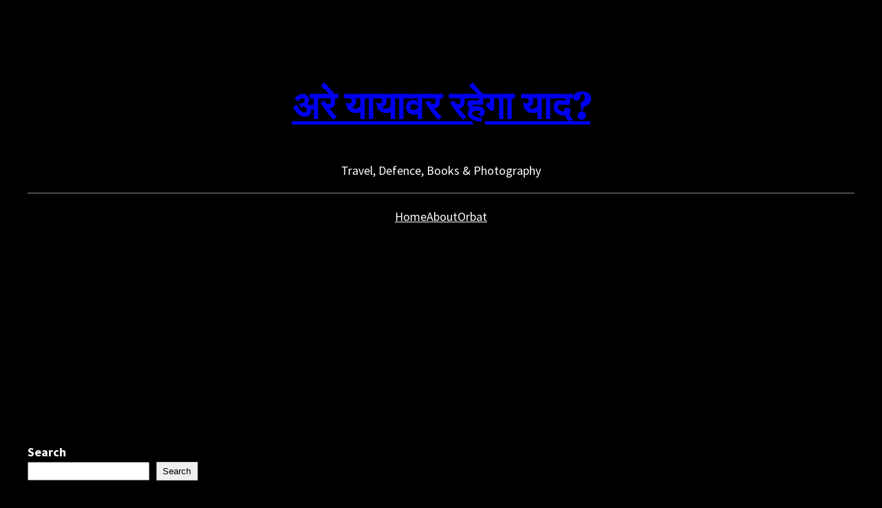

--- FILE ---
content_type: text/html; charset=utf-8
request_url: https://www.google.com/recaptcha/api2/aframe
body_size: 266
content:
<!DOCTYPE HTML><html><head><meta http-equiv="content-type" content="text/html; charset=UTF-8"></head><body><script nonce="0bYxhbthWEOZana_U1wfIA">/** Anti-fraud and anti-abuse applications only. See google.com/recaptcha */ try{var clients={'sodar':'https://pagead2.googlesyndication.com/pagead/sodar?'};window.addEventListener("message",function(a){try{if(a.source===window.parent){var b=JSON.parse(a.data);var c=clients[b['id']];if(c){var d=document.createElement('img');d.src=c+b['params']+'&rc='+(localStorage.getItem("rc::a")?sessionStorage.getItem("rc::b"):"");window.document.body.appendChild(d);sessionStorage.setItem("rc::e",parseInt(sessionStorage.getItem("rc::e")||0)+1);localStorage.setItem("rc::h",'1768995412780');}}}catch(b){}});window.parent.postMessage("_grecaptcha_ready", "*");}catch(b){}</script></body></html>